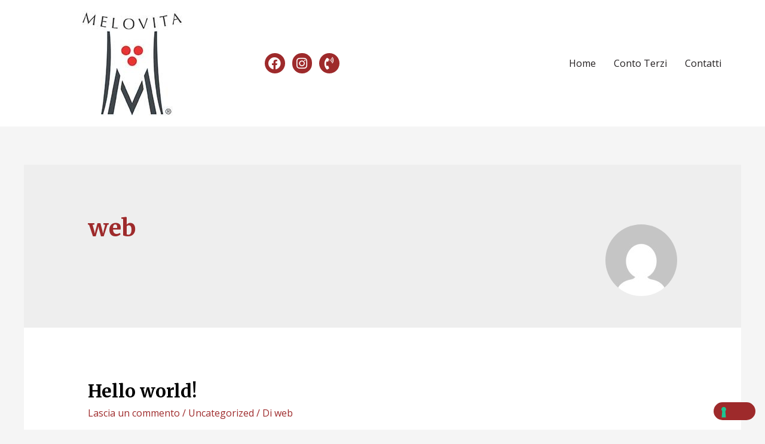

--- FILE ---
content_type: text/css
request_url: https://www.melovita.it/wp-content/uploads/elementor/css/post-3806.css?ver=1738952236
body_size: 681
content:
.elementor-3806 .elementor-element.elementor-element-8e60f77:not(.elementor-motion-effects-element-type-background), .elementor-3806 .elementor-element.elementor-element-8e60f77 > .elementor-motion-effects-container > .elementor-motion-effects-layer{background-color:var( --e-global-color-31b2b0f3 );}.elementor-3806 .elementor-element.elementor-element-8e60f77{transition:background 0.3s, border 0.3s, border-radius 0.3s, box-shadow 0.3s;}.elementor-3806 .elementor-element.elementor-element-8e60f77 > .elementor-background-overlay{transition:background 0.3s, border-radius 0.3s, opacity 0.3s;}.elementor-3806 .elementor-element.elementor-element-6423bcd .hfe-site-logo-container, .elementor-3806 .elementor-element.elementor-element-6423bcd .hfe-caption-width figcaption{text-align:center;}.elementor-3806 .elementor-element.elementor-element-6423bcd .hfe-site-logo-container .hfe-site-logo-img{border-style:none;}.elementor-3806 .elementor-element.elementor-element-6423bcd .widget-image-caption{margin-top:0px;margin-bottom:0px;}.elementor-bc-flex-widget .elementor-3806 .elementor-element.elementor-element-94e0072.elementor-column .elementor-widget-wrap{align-items:center;}.elementor-3806 .elementor-element.elementor-element-94e0072.elementor-column.elementor-element[data-element_type="column"] > .elementor-widget-wrap.elementor-element-populated{align-content:center;align-items:center;}.elementor-3806 .elementor-element.elementor-element-daa2dc2 .elementor-repeater-item-2c692a4.elementor-social-icon{background-color:var( --e-global-color-primary );}.elementor-3806 .elementor-element.elementor-element-daa2dc2 .elementor-repeater-item-d3fb1ea.elementor-social-icon{background-color:var( --e-global-color-primary );}.elementor-3806 .elementor-element.elementor-element-daa2dc2 .elementor-repeater-item-c08a9d2.elementor-social-icon{background-color:var( --e-global-color-primary );}.elementor-3806 .elementor-element.elementor-element-daa2dc2{--grid-template-columns:repeat(0, auto);--icon-size:21px;--grid-column-gap:12px;--grid-row-gap:0px;}.elementor-3806 .elementor-element.elementor-element-daa2dc2 .elementor-widget-container{text-align:center;}.elementor-3806 .elementor-element.elementor-element-daa2dc2 .elementor-social-icon{--icon-padding:0.3em;}.elementor-bc-flex-widget .elementor-3806 .elementor-element.elementor-element-aef1f40.elementor-column .elementor-widget-wrap{align-items:center;}.elementor-3806 .elementor-element.elementor-element-aef1f40.elementor-column.elementor-element[data-element_type="column"] > .elementor-widget-wrap.elementor-element-populated{align-content:center;align-items:center;}.elementor-3806 .elementor-element.elementor-element-1d57f08 .hfe-nav-menu__toggle{margin:0 auto;}.elementor-3806 .elementor-element.elementor-element-1d57f08 .menu-item a.hfe-menu-item{padding-left:15px;padding-right:15px;}.elementor-3806 .elementor-element.elementor-element-1d57f08 .menu-item a.hfe-sub-menu-item{padding-left:calc( 15px + 20px );padding-right:15px;}.elementor-3806 .elementor-element.elementor-element-1d57f08 .hfe-nav-menu__layout-vertical .menu-item ul ul a.hfe-sub-menu-item{padding-left:calc( 15px + 40px );padding-right:15px;}.elementor-3806 .elementor-element.elementor-element-1d57f08 .hfe-nav-menu__layout-vertical .menu-item ul ul ul a.hfe-sub-menu-item{padding-left:calc( 15px + 60px );padding-right:15px;}.elementor-3806 .elementor-element.elementor-element-1d57f08 .hfe-nav-menu__layout-vertical .menu-item ul ul ul ul a.hfe-sub-menu-item{padding-left:calc( 15px + 80px );padding-right:15px;}.elementor-3806 .elementor-element.elementor-element-1d57f08 .menu-item a.hfe-menu-item, .elementor-3806 .elementor-element.elementor-element-1d57f08 .menu-item a.hfe-sub-menu-item{padding-top:15px;padding-bottom:15px;}.elementor-3806 .elementor-element.elementor-element-1d57f08 .menu-item a.hfe-menu-item, .elementor-3806 .elementor-element.elementor-element-1d57f08 .sub-menu a.hfe-sub-menu-item{color:var( --e-global-color-secondary );}.elementor-3806 .elementor-element.elementor-element-1d57f08 .menu-item a.hfe-menu-item:hover,
								.elementor-3806 .elementor-element.elementor-element-1d57f08 .sub-menu a.hfe-sub-menu-item:hover,
								.elementor-3806 .elementor-element.elementor-element-1d57f08 .menu-item.current-menu-item a.hfe-menu-item,
								.elementor-3806 .elementor-element.elementor-element-1d57f08 .menu-item a.hfe-menu-item.highlighted,
								.elementor-3806 .elementor-element.elementor-element-1d57f08 .menu-item a.hfe-menu-item:focus{color:var( --e-global-color-primary );}.elementor-3806 .elementor-element.elementor-element-1d57f08 .menu-item.current-menu-item a.hfe-menu-item,
								.elementor-3806 .elementor-element.elementor-element-1d57f08 .menu-item.current-menu-ancestor a.hfe-menu-item{color:var( --e-global-color-primary );}.elementor-3806 .elementor-element.elementor-element-1d57f08 .sub-menu,
								.elementor-3806 .elementor-element.elementor-element-1d57f08 nav.hfe-dropdown,
								.elementor-3806 .elementor-element.elementor-element-1d57f08 nav.hfe-dropdown-expandible,
								.elementor-3806 .elementor-element.elementor-element-1d57f08 nav.hfe-dropdown .menu-item a.hfe-menu-item,
								.elementor-3806 .elementor-element.elementor-element-1d57f08 nav.hfe-dropdown .menu-item a.hfe-sub-menu-item{background-color:#fff;}.elementor-3806 .elementor-element.elementor-element-1d57f08 ul.sub-menu{width:220px;}.elementor-3806 .elementor-element.elementor-element-1d57f08 .sub-menu a.hfe-sub-menu-item,
						 .elementor-3806 .elementor-element.elementor-element-1d57f08 nav.hfe-dropdown li a.hfe-menu-item,
						 .elementor-3806 .elementor-element.elementor-element-1d57f08 nav.hfe-dropdown li a.hfe-sub-menu-item,
						 .elementor-3806 .elementor-element.elementor-element-1d57f08 nav.hfe-dropdown-expandible li a.hfe-menu-item,
						 .elementor-3806 .elementor-element.elementor-element-1d57f08 nav.hfe-dropdown-expandible li a.hfe-sub-menu-item{padding-top:15px;padding-bottom:15px;}.elementor-3806 .elementor-element.elementor-element-1d57f08 .sub-menu li.menu-item:not(:last-child),
						.elementor-3806 .elementor-element.elementor-element-1d57f08 nav.hfe-dropdown li.menu-item:not(:last-child),
						.elementor-3806 .elementor-element.elementor-element-1d57f08 nav.hfe-dropdown-expandible li.menu-item:not(:last-child){border-bottom-style:solid;border-bottom-color:#c4c4c4;border-bottom-width:1px;}@media(min-width:768px){.elementor-3806 .elementor-element.elementor-element-f8a101b{width:30.165%;}.elementor-3806 .elementor-element.elementor-element-94e0072{width:17.25%;}.elementor-3806 .elementor-element.elementor-element-aef1f40{width:51.917%;}}

--- FILE ---
content_type: application/javascript; charset=utf-8
request_url: https://cs.iubenda.com/cookie-solution/confs/js/55032637.js
body_size: -291
content:
_iub.csRC = { showBranding: false, publicId: '9dac43f8-6db6-11ee-8bfc-5ad8d8c564c0', floatingGroup: false };
_iub.csEnabled = true;
_iub.csPurposes = [4,3,5,1];
_iub.cpUpd = 1709905902;
_iub.csT = 0.025;
_iub.googleConsentModeV2 = true;
_iub.totalNumberOfProviders = 4;
